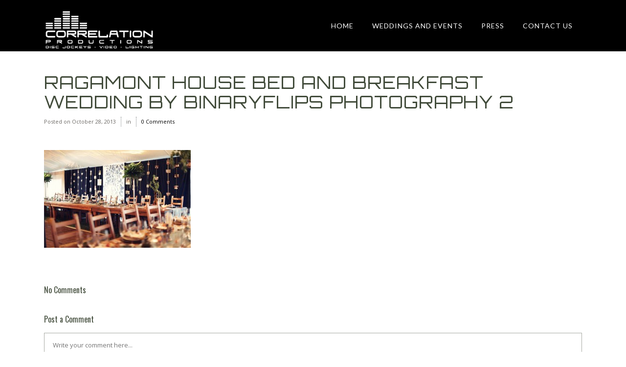

--- FILE ---
content_type: text/html; charset=UTF-8
request_url: https://corrpros.com/ragamont-house-bed-and-breakfast-wedding-by-binaryflips-photography/ragamont-house-bed-and-breakfast-wedding-by-binaryflips-photography-2/
body_size: 8432
content:
<!DOCTYPE html>
<html lang="en-US">
<head>
	<meta charset="UTF-8" />
			<meta name=viewport content="width=device-width,initial-scale=1,user-scalable=no">
	
    
	
			
				
	<link rel="profile" href="https://gmpg.org/xfn/11" />
	<link rel="pingback" href="https://corrpros.com/xmlrpc.php" />
	<link rel="shortcut icon" type="image/x-icon" href="https://corrpros.com/wp-content/uploads/2018/01/corr-pros.jpg">
	<link rel="apple-touch-icon" href="https://corrpros.com/wp-content/uploads/2018/01/corr-pros.jpg"/>
	<!--[if gte IE 9]>
	<style type="text/css">
		.gradient {
			filter: none;
		}
	</style>
	<![endif]-->

	<link href='//fonts.googleapis.com/css?family=Open+Sans:100,100italic,200,200italic,300,300italic,400,400italic,500,500italic,600,600italic,700,700italic,800,800italic,900,900italic%7COswald:100,100italic,200,200italic,300,300italic,400,400italic,500,500italic,600,600italic,700,700italic,800,800italic,900,900italic%7CLato:100,100italic,200,200italic,300,300italic,400,400italic,500,500italic,600,600italic,700,700italic,800,800italic,900,900italic%7CLato:100,100italic,200,200italic,300,300italic,400,400italic,500,500italic,600,600italic,700,700italic,800,800italic,900,900italic%7COrbitron:100,100italic,200,200italic,300,300italic,400,400italic,500,500italic,600,600italic,700,700italic,800,800italic,900,900italic%26subset%3Dlatin%2Clatin-ext' rel='stylesheet' type='text/css' />
<meta name='robots' content='index, follow, max-image-preview:large, max-snippet:-1, max-video-preview:-1' />
	<style>img:is([sizes="auto" i], [sizes^="auto," i]) { contain-intrinsic-size: 3000px 1500px }</style>
	
	<!-- This site is optimized with the Yoast SEO plugin v20.3 - https://yoast.com/wordpress/plugins/seo/ -->
	<title>Ragamont House Bed and Breakfast Wedding by BinaryFlips Photography 2 - Correlation Productions | CT Wedding DJ, CT Wedding Lighting, CT Wedding Video, NY Wedding Lighting, NY Weddng DJ, RI Wedding Lighting, RI Wedding DJ, CT Party DJ</title>
	<link rel="canonical" href="https://corrpros.com/ragamont-house-bed-and-breakfast-wedding-by-binaryflips-photography/ragamont-house-bed-and-breakfast-wedding-by-binaryflips-photography-2/" />
	<meta property="og:locale" content="en_US" />
	<meta property="og:type" content="article" />
	<meta property="og:title" content="Ragamont House Bed and Breakfast Wedding by BinaryFlips Photography 2 - Correlation Productions | CT Wedding DJ, CT Wedding Lighting, CT Wedding Video, NY Wedding Lighting, NY Weddng DJ, RI Wedding Lighting, RI Wedding DJ, CT Party DJ" />
	<meta property="og:url" content="https://corrpros.com/ragamont-house-bed-and-breakfast-wedding-by-binaryflips-photography/ragamont-house-bed-and-breakfast-wedding-by-binaryflips-photography-2/" />
	<meta property="og:site_name" content="Correlation Productions | CT Wedding DJ, CT Wedding Lighting, CT Wedding Video, NY Wedding Lighting, NY Weddng DJ, RI Wedding Lighting, RI Wedding DJ, CT Party DJ" />
	<meta property="og:image" content="https://corrpros.com/ragamont-house-bed-and-breakfast-wedding-by-binaryflips-photography/ragamont-house-bed-and-breakfast-wedding-by-binaryflips-photography-2" />
	<meta property="og:image:width" content="600" />
	<meta property="og:image:height" content="400" />
	<meta property="og:image:type" content="image/jpeg" />
	<script type="application/ld+json" class="yoast-schema-graph">{"@context":"https://schema.org","@graph":[{"@type":"WebPage","@id":"https://corrpros.com/ragamont-house-bed-and-breakfast-wedding-by-binaryflips-photography/ragamont-house-bed-and-breakfast-wedding-by-binaryflips-photography-2/","url":"https://corrpros.com/ragamont-house-bed-and-breakfast-wedding-by-binaryflips-photography/ragamont-house-bed-and-breakfast-wedding-by-binaryflips-photography-2/","name":"Ragamont House Bed and Breakfast Wedding by BinaryFlips Photography 2 - Correlation Productions | CT Wedding DJ, CT Wedding Lighting, CT Wedding Video, NY Wedding Lighting, NY Weddng DJ, RI Wedding Lighting, RI Wedding DJ, CT Party DJ","isPartOf":{"@id":"https://corrpros.com/#website"},"primaryImageOfPage":{"@id":"https://corrpros.com/ragamont-house-bed-and-breakfast-wedding-by-binaryflips-photography/ragamont-house-bed-and-breakfast-wedding-by-binaryflips-photography-2/#primaryimage"},"image":{"@id":"https://corrpros.com/ragamont-house-bed-and-breakfast-wedding-by-binaryflips-photography/ragamont-house-bed-and-breakfast-wedding-by-binaryflips-photography-2/#primaryimage"},"thumbnailUrl":"https://corrpros.com/wp-content/uploads/2013/10/Ragamont-House-Bed-and-Breakfast-Wedding-by-BinaryFlips-Photography-2.jpg","datePublished":"2013-10-28T13:25:51+00:00","dateModified":"2013-10-28T13:25:51+00:00","breadcrumb":{"@id":"https://corrpros.com/ragamont-house-bed-and-breakfast-wedding-by-binaryflips-photography/ragamont-house-bed-and-breakfast-wedding-by-binaryflips-photography-2/#breadcrumb"},"inLanguage":"en-US","potentialAction":[{"@type":"ReadAction","target":["https://corrpros.com/ragamont-house-bed-and-breakfast-wedding-by-binaryflips-photography/ragamont-house-bed-and-breakfast-wedding-by-binaryflips-photography-2/"]}]},{"@type":"ImageObject","inLanguage":"en-US","@id":"https://corrpros.com/ragamont-house-bed-and-breakfast-wedding-by-binaryflips-photography/ragamont-house-bed-and-breakfast-wedding-by-binaryflips-photography-2/#primaryimage","url":"https://corrpros.com/wp-content/uploads/2013/10/Ragamont-House-Bed-and-Breakfast-Wedding-by-BinaryFlips-Photography-2.jpg","contentUrl":"https://corrpros.com/wp-content/uploads/2013/10/Ragamont-House-Bed-and-Breakfast-Wedding-by-BinaryFlips-Photography-2.jpg","width":600,"height":400},{"@type":"BreadcrumbList","@id":"https://corrpros.com/ragamont-house-bed-and-breakfast-wedding-by-binaryflips-photography/ragamont-house-bed-and-breakfast-wedding-by-binaryflips-photography-2/#breadcrumb","itemListElement":[{"@type":"ListItem","position":1,"name":"Home","item":"https://corrpros.com/"},{"@type":"ListItem","position":2,"name":"Ragamont House Bed and Breakfast Wedding by BinaryFlips Photography","item":"https://corrpros.com/ragamont-house-bed-and-breakfast-wedding-by-binaryflips-photography/"},{"@type":"ListItem","position":3,"name":"Ragamont House Bed and Breakfast Wedding by BinaryFlips Photography 2"}]},{"@type":"WebSite","@id":"https://corrpros.com/#website","url":"https://corrpros.com/","name":"Correlation Productions | CT Wedding DJ, CT Wedding Lighting, CT Wedding Video, NY Wedding Lighting, NY Weddng DJ, RI Wedding Lighting, RI Wedding DJ, CT Party DJ","description":"","potentialAction":[{"@type":"SearchAction","target":{"@type":"EntryPoint","urlTemplate":"https://corrpros.com/?s={search_term_string}"},"query-input":"required name=search_term_string"}],"inLanguage":"en-US"}]}</script>
	<!-- / Yoast SEO plugin. -->


<link rel='dns-prefetch' href='//maps.googleapis.com' />
<link rel="alternate" type="application/rss+xml" title="Correlation Productions | CT Wedding DJ, CT Wedding Lighting, CT Wedding Video, NY Wedding Lighting, NY Weddng DJ, RI Wedding Lighting, RI Wedding DJ, CT Party DJ &raquo; Feed" href="https://corrpros.com/feed/" />
<link rel="alternate" type="application/rss+xml" title="Correlation Productions | CT Wedding DJ, CT Wedding Lighting, CT Wedding Video, NY Wedding Lighting, NY Weddng DJ, RI Wedding Lighting, RI Wedding DJ, CT Party DJ &raquo; Comments Feed" href="https://corrpros.com/comments/feed/" />
<link rel="alternate" type="application/rss+xml" title="Correlation Productions | CT Wedding DJ, CT Wedding Lighting, CT Wedding Video, NY Wedding Lighting, NY Weddng DJ, RI Wedding Lighting, RI Wedding DJ, CT Party DJ &raquo; Ragamont House Bed and Breakfast Wedding by BinaryFlips Photography 2 Comments Feed" href="https://corrpros.com/ragamont-house-bed-and-breakfast-wedding-by-binaryflips-photography/ragamont-house-bed-and-breakfast-wedding-by-binaryflips-photography-2/feed/" />
<script type="text/javascript">
/* <![CDATA[ */
window._wpemojiSettings = {"baseUrl":"https:\/\/s.w.org\/images\/core\/emoji\/16.0.1\/72x72\/","ext":".png","svgUrl":"https:\/\/s.w.org\/images\/core\/emoji\/16.0.1\/svg\/","svgExt":".svg","source":{"concatemoji":"https:\/\/corrpros.com\/wp-includes\/js\/wp-emoji-release.min.js?ver=c4221c848c3558b53d53bf9f649ff2e3"}};
/*! This file is auto-generated */
!function(s,n){var o,i,e;function c(e){try{var t={supportTests:e,timestamp:(new Date).valueOf()};sessionStorage.setItem(o,JSON.stringify(t))}catch(e){}}function p(e,t,n){e.clearRect(0,0,e.canvas.width,e.canvas.height),e.fillText(t,0,0);var t=new Uint32Array(e.getImageData(0,0,e.canvas.width,e.canvas.height).data),a=(e.clearRect(0,0,e.canvas.width,e.canvas.height),e.fillText(n,0,0),new Uint32Array(e.getImageData(0,0,e.canvas.width,e.canvas.height).data));return t.every(function(e,t){return e===a[t]})}function u(e,t){e.clearRect(0,0,e.canvas.width,e.canvas.height),e.fillText(t,0,0);for(var n=e.getImageData(16,16,1,1),a=0;a<n.data.length;a++)if(0!==n.data[a])return!1;return!0}function f(e,t,n,a){switch(t){case"flag":return n(e,"\ud83c\udff3\ufe0f\u200d\u26a7\ufe0f","\ud83c\udff3\ufe0f\u200b\u26a7\ufe0f")?!1:!n(e,"\ud83c\udde8\ud83c\uddf6","\ud83c\udde8\u200b\ud83c\uddf6")&&!n(e,"\ud83c\udff4\udb40\udc67\udb40\udc62\udb40\udc65\udb40\udc6e\udb40\udc67\udb40\udc7f","\ud83c\udff4\u200b\udb40\udc67\u200b\udb40\udc62\u200b\udb40\udc65\u200b\udb40\udc6e\u200b\udb40\udc67\u200b\udb40\udc7f");case"emoji":return!a(e,"\ud83e\udedf")}return!1}function g(e,t,n,a){var r="undefined"!=typeof WorkerGlobalScope&&self instanceof WorkerGlobalScope?new OffscreenCanvas(300,150):s.createElement("canvas"),o=r.getContext("2d",{willReadFrequently:!0}),i=(o.textBaseline="top",o.font="600 32px Arial",{});return e.forEach(function(e){i[e]=t(o,e,n,a)}),i}function t(e){var t=s.createElement("script");t.src=e,t.defer=!0,s.head.appendChild(t)}"undefined"!=typeof Promise&&(o="wpEmojiSettingsSupports",i=["flag","emoji"],n.supports={everything:!0,everythingExceptFlag:!0},e=new Promise(function(e){s.addEventListener("DOMContentLoaded",e,{once:!0})}),new Promise(function(t){var n=function(){try{var e=JSON.parse(sessionStorage.getItem(o));if("object"==typeof e&&"number"==typeof e.timestamp&&(new Date).valueOf()<e.timestamp+604800&&"object"==typeof e.supportTests)return e.supportTests}catch(e){}return null}();if(!n){if("undefined"!=typeof Worker&&"undefined"!=typeof OffscreenCanvas&&"undefined"!=typeof URL&&URL.createObjectURL&&"undefined"!=typeof Blob)try{var e="postMessage("+g.toString()+"("+[JSON.stringify(i),f.toString(),p.toString(),u.toString()].join(",")+"));",a=new Blob([e],{type:"text/javascript"}),r=new Worker(URL.createObjectURL(a),{name:"wpTestEmojiSupports"});return void(r.onmessage=function(e){c(n=e.data),r.terminate(),t(n)})}catch(e){}c(n=g(i,f,p,u))}t(n)}).then(function(e){for(var t in e)n.supports[t]=e[t],n.supports.everything=n.supports.everything&&n.supports[t],"flag"!==t&&(n.supports.everythingExceptFlag=n.supports.everythingExceptFlag&&n.supports[t]);n.supports.everythingExceptFlag=n.supports.everythingExceptFlag&&!n.supports.flag,n.DOMReady=!1,n.readyCallback=function(){n.DOMReady=!0}}).then(function(){return e}).then(function(){var e;n.supports.everything||(n.readyCallback(),(e=n.source||{}).concatemoji?t(e.concatemoji):e.wpemoji&&e.twemoji&&(t(e.twemoji),t(e.wpemoji)))}))}((window,document),window._wpemojiSettings);
/* ]]> */
</script>
<link rel='stylesheet' id='sbi_styles-css' href='https://corrpros.com/wp-content/plugins/instagram-feed/css/sbi-styles.min.css?ver=6.0.6' type='text/css' media='all' />
<link rel='stylesheet' id='layerslider-css' href='https://corrpros.com/wp-content/plugins/LayerSlider/assets/static/layerslider/css/layerslider.css?ver=7.14.0' type='text/css' media='all' />
<style id='wp-emoji-styles-inline-css' type='text/css'>

	img.wp-smiley, img.emoji {
		display: inline !important;
		border: none !important;
		box-shadow: none !important;
		height: 1em !important;
		width: 1em !important;
		margin: 0 0.07em !important;
		vertical-align: -0.1em !important;
		background: none !important;
		padding: 0 !important;
	}
</style>
<link rel='stylesheet' id='wp-block-library-css' href='https://corrpros.com/wp-includes/css/dist/block-library/style.min.css?ver=c4221c848c3558b53d53bf9f649ff2e3' type='text/css' media='all' />
<style id='classic-theme-styles-inline-css' type='text/css'>
/*! This file is auto-generated */
.wp-block-button__link{color:#fff;background-color:#32373c;border-radius:9999px;box-shadow:none;text-decoration:none;padding:calc(.667em + 2px) calc(1.333em + 2px);font-size:1.125em}.wp-block-file__button{background:#32373c;color:#fff;text-decoration:none}
</style>
<style id='global-styles-inline-css' type='text/css'>
:root{--wp--preset--aspect-ratio--square: 1;--wp--preset--aspect-ratio--4-3: 4/3;--wp--preset--aspect-ratio--3-4: 3/4;--wp--preset--aspect-ratio--3-2: 3/2;--wp--preset--aspect-ratio--2-3: 2/3;--wp--preset--aspect-ratio--16-9: 16/9;--wp--preset--aspect-ratio--9-16: 9/16;--wp--preset--color--black: #000000;--wp--preset--color--cyan-bluish-gray: #abb8c3;--wp--preset--color--white: #ffffff;--wp--preset--color--pale-pink: #f78da7;--wp--preset--color--vivid-red: #cf2e2e;--wp--preset--color--luminous-vivid-orange: #ff6900;--wp--preset--color--luminous-vivid-amber: #fcb900;--wp--preset--color--light-green-cyan: #7bdcb5;--wp--preset--color--vivid-green-cyan: #00d084;--wp--preset--color--pale-cyan-blue: #8ed1fc;--wp--preset--color--vivid-cyan-blue: #0693e3;--wp--preset--color--vivid-purple: #9b51e0;--wp--preset--gradient--vivid-cyan-blue-to-vivid-purple: linear-gradient(135deg,rgba(6,147,227,1) 0%,rgb(155,81,224) 100%);--wp--preset--gradient--light-green-cyan-to-vivid-green-cyan: linear-gradient(135deg,rgb(122,220,180) 0%,rgb(0,208,130) 100%);--wp--preset--gradient--luminous-vivid-amber-to-luminous-vivid-orange: linear-gradient(135deg,rgba(252,185,0,1) 0%,rgba(255,105,0,1) 100%);--wp--preset--gradient--luminous-vivid-orange-to-vivid-red: linear-gradient(135deg,rgba(255,105,0,1) 0%,rgb(207,46,46) 100%);--wp--preset--gradient--very-light-gray-to-cyan-bluish-gray: linear-gradient(135deg,rgb(238,238,238) 0%,rgb(169,184,195) 100%);--wp--preset--gradient--cool-to-warm-spectrum: linear-gradient(135deg,rgb(74,234,220) 0%,rgb(151,120,209) 20%,rgb(207,42,186) 40%,rgb(238,44,130) 60%,rgb(251,105,98) 80%,rgb(254,248,76) 100%);--wp--preset--gradient--blush-light-purple: linear-gradient(135deg,rgb(255,206,236) 0%,rgb(152,150,240) 100%);--wp--preset--gradient--blush-bordeaux: linear-gradient(135deg,rgb(254,205,165) 0%,rgb(254,45,45) 50%,rgb(107,0,62) 100%);--wp--preset--gradient--luminous-dusk: linear-gradient(135deg,rgb(255,203,112) 0%,rgb(199,81,192) 50%,rgb(65,88,208) 100%);--wp--preset--gradient--pale-ocean: linear-gradient(135deg,rgb(255,245,203) 0%,rgb(182,227,212) 50%,rgb(51,167,181) 100%);--wp--preset--gradient--electric-grass: linear-gradient(135deg,rgb(202,248,128) 0%,rgb(113,206,126) 100%);--wp--preset--gradient--midnight: linear-gradient(135deg,rgb(2,3,129) 0%,rgb(40,116,252) 100%);--wp--preset--font-size--small: 13px;--wp--preset--font-size--medium: 20px;--wp--preset--font-size--large: 36px;--wp--preset--font-size--x-large: 42px;--wp--preset--spacing--20: 0.44rem;--wp--preset--spacing--30: 0.67rem;--wp--preset--spacing--40: 1rem;--wp--preset--spacing--50: 1.5rem;--wp--preset--spacing--60: 2.25rem;--wp--preset--spacing--70: 3.38rem;--wp--preset--spacing--80: 5.06rem;--wp--preset--shadow--natural: 6px 6px 9px rgba(0, 0, 0, 0.2);--wp--preset--shadow--deep: 12px 12px 50px rgba(0, 0, 0, 0.4);--wp--preset--shadow--sharp: 6px 6px 0px rgba(0, 0, 0, 0.2);--wp--preset--shadow--outlined: 6px 6px 0px -3px rgba(255, 255, 255, 1), 6px 6px rgba(0, 0, 0, 1);--wp--preset--shadow--crisp: 6px 6px 0px rgba(0, 0, 0, 1);}:where(.is-layout-flex){gap: 0.5em;}:where(.is-layout-grid){gap: 0.5em;}body .is-layout-flex{display: flex;}.is-layout-flex{flex-wrap: wrap;align-items: center;}.is-layout-flex > :is(*, div){margin: 0;}body .is-layout-grid{display: grid;}.is-layout-grid > :is(*, div){margin: 0;}:where(.wp-block-columns.is-layout-flex){gap: 2em;}:where(.wp-block-columns.is-layout-grid){gap: 2em;}:where(.wp-block-post-template.is-layout-flex){gap: 1.25em;}:where(.wp-block-post-template.is-layout-grid){gap: 1.25em;}.has-black-color{color: var(--wp--preset--color--black) !important;}.has-cyan-bluish-gray-color{color: var(--wp--preset--color--cyan-bluish-gray) !important;}.has-white-color{color: var(--wp--preset--color--white) !important;}.has-pale-pink-color{color: var(--wp--preset--color--pale-pink) !important;}.has-vivid-red-color{color: var(--wp--preset--color--vivid-red) !important;}.has-luminous-vivid-orange-color{color: var(--wp--preset--color--luminous-vivid-orange) !important;}.has-luminous-vivid-amber-color{color: var(--wp--preset--color--luminous-vivid-amber) !important;}.has-light-green-cyan-color{color: var(--wp--preset--color--light-green-cyan) !important;}.has-vivid-green-cyan-color{color: var(--wp--preset--color--vivid-green-cyan) !important;}.has-pale-cyan-blue-color{color: var(--wp--preset--color--pale-cyan-blue) !important;}.has-vivid-cyan-blue-color{color: var(--wp--preset--color--vivid-cyan-blue) !important;}.has-vivid-purple-color{color: var(--wp--preset--color--vivid-purple) !important;}.has-black-background-color{background-color: var(--wp--preset--color--black) !important;}.has-cyan-bluish-gray-background-color{background-color: var(--wp--preset--color--cyan-bluish-gray) !important;}.has-white-background-color{background-color: var(--wp--preset--color--white) !important;}.has-pale-pink-background-color{background-color: var(--wp--preset--color--pale-pink) !important;}.has-vivid-red-background-color{background-color: var(--wp--preset--color--vivid-red) !important;}.has-luminous-vivid-orange-background-color{background-color: var(--wp--preset--color--luminous-vivid-orange) !important;}.has-luminous-vivid-amber-background-color{background-color: var(--wp--preset--color--luminous-vivid-amber) !important;}.has-light-green-cyan-background-color{background-color: var(--wp--preset--color--light-green-cyan) !important;}.has-vivid-green-cyan-background-color{background-color: var(--wp--preset--color--vivid-green-cyan) !important;}.has-pale-cyan-blue-background-color{background-color: var(--wp--preset--color--pale-cyan-blue) !important;}.has-vivid-cyan-blue-background-color{background-color: var(--wp--preset--color--vivid-cyan-blue) !important;}.has-vivid-purple-background-color{background-color: var(--wp--preset--color--vivid-purple) !important;}.has-black-border-color{border-color: var(--wp--preset--color--black) !important;}.has-cyan-bluish-gray-border-color{border-color: var(--wp--preset--color--cyan-bluish-gray) !important;}.has-white-border-color{border-color: var(--wp--preset--color--white) !important;}.has-pale-pink-border-color{border-color: var(--wp--preset--color--pale-pink) !important;}.has-vivid-red-border-color{border-color: var(--wp--preset--color--vivid-red) !important;}.has-luminous-vivid-orange-border-color{border-color: var(--wp--preset--color--luminous-vivid-orange) !important;}.has-luminous-vivid-amber-border-color{border-color: var(--wp--preset--color--luminous-vivid-amber) !important;}.has-light-green-cyan-border-color{border-color: var(--wp--preset--color--light-green-cyan) !important;}.has-vivid-green-cyan-border-color{border-color: var(--wp--preset--color--vivid-green-cyan) !important;}.has-pale-cyan-blue-border-color{border-color: var(--wp--preset--color--pale-cyan-blue) !important;}.has-vivid-cyan-blue-border-color{border-color: var(--wp--preset--color--vivid-cyan-blue) !important;}.has-vivid-purple-border-color{border-color: var(--wp--preset--color--vivid-purple) !important;}.has-vivid-cyan-blue-to-vivid-purple-gradient-background{background: var(--wp--preset--gradient--vivid-cyan-blue-to-vivid-purple) !important;}.has-light-green-cyan-to-vivid-green-cyan-gradient-background{background: var(--wp--preset--gradient--light-green-cyan-to-vivid-green-cyan) !important;}.has-luminous-vivid-amber-to-luminous-vivid-orange-gradient-background{background: var(--wp--preset--gradient--luminous-vivid-amber-to-luminous-vivid-orange) !important;}.has-luminous-vivid-orange-to-vivid-red-gradient-background{background: var(--wp--preset--gradient--luminous-vivid-orange-to-vivid-red) !important;}.has-very-light-gray-to-cyan-bluish-gray-gradient-background{background: var(--wp--preset--gradient--very-light-gray-to-cyan-bluish-gray) !important;}.has-cool-to-warm-spectrum-gradient-background{background: var(--wp--preset--gradient--cool-to-warm-spectrum) !important;}.has-blush-light-purple-gradient-background{background: var(--wp--preset--gradient--blush-light-purple) !important;}.has-blush-bordeaux-gradient-background{background: var(--wp--preset--gradient--blush-bordeaux) !important;}.has-luminous-dusk-gradient-background{background: var(--wp--preset--gradient--luminous-dusk) !important;}.has-pale-ocean-gradient-background{background: var(--wp--preset--gradient--pale-ocean) !important;}.has-electric-grass-gradient-background{background: var(--wp--preset--gradient--electric-grass) !important;}.has-midnight-gradient-background{background: var(--wp--preset--gradient--midnight) !important;}.has-small-font-size{font-size: var(--wp--preset--font-size--small) !important;}.has-medium-font-size{font-size: var(--wp--preset--font-size--medium) !important;}.has-large-font-size{font-size: var(--wp--preset--font-size--large) !important;}.has-x-large-font-size{font-size: var(--wp--preset--font-size--x-large) !important;}
:where(.wp-block-post-template.is-layout-flex){gap: 1.25em;}:where(.wp-block-post-template.is-layout-grid){gap: 1.25em;}
:where(.wp-block-columns.is-layout-flex){gap: 2em;}:where(.wp-block-columns.is-layout-grid){gap: 2em;}
:root :where(.wp-block-pullquote){font-size: 1.5em;line-height: 1.6;}
</style>
<link rel='stylesheet' id='contact-form-7-css' href='https://corrpros.com/wp-content/plugins/contact-form-7/includes/css/styles.css?ver=5.7.7' type='text/css' media='all' />
<link rel='stylesheet' id='YoutubeShortcodeMargenn-css' href='https://corrpros.com/wp-content/plugins/youtube-shortcode/youtube-shortcode.css?ver=c4221c848c3558b53d53bf9f649ff2e3' type='text/css' media='all' />
<link rel='stylesheet' id='edgt_default_style-css' href='https://corrpros.com/wp-content/themes/vigor/style.css?ver=c4221c848c3558b53d53bf9f649ff2e3' type='text/css' media='all' />
<link rel='stylesheet' id='edgt_stylesheet-css' href='https://corrpros.com/wp-content/themes/vigor/css/stylesheet.min.css?ver=c4221c848c3558b53d53bf9f649ff2e3' type='text/css' media='all' />
<link rel='stylesheet' id='edgt_blog-css' href='https://corrpros.com/wp-content/themes/vigor/css/blog.min.css?ver=c4221c848c3558b53d53bf9f649ff2e3' type='text/css' media='all' />
<link rel='stylesheet' id='edgt_style_dynamic-css' href='https://corrpros.com/wp-content/themes/vigor/css/style_dynamic.css?ver=1659042995' type='text/css' media='all' />
<link rel='stylesheet' id='edgt_font_awesome-css' href='https://corrpros.com/wp-content/themes/vigor/css/font-awesome/css/font-awesome.min.css?ver=c4221c848c3558b53d53bf9f649ff2e3' type='text/css' media='all' />
<link rel='stylesheet' id='edgt_font_elegant-css' href='https://corrpros.com/wp-content/themes/vigor/css/elegant-icons/style.min.css?ver=c4221c848c3558b53d53bf9f649ff2e3' type='text/css' media='all' />
<link rel='stylesheet' id='edgt_ion_icons-css' href='https://corrpros.com/wp-content/themes/vigor/css/ion-icons/css/ionicons.min.css?ver=c4221c848c3558b53d53bf9f649ff2e3' type='text/css' media='all' />
<link rel='stylesheet' id='edgt_linea_icons-css' href='https://corrpros.com/wp-content/themes/vigor/css/linea-icons/style.css?ver=c4221c848c3558b53d53bf9f649ff2e3' type='text/css' media='all' />
<link rel='stylesheet' id='edgt_responsive-css' href='https://corrpros.com/wp-content/themes/vigor/css/responsive.min.css?ver=c4221c848c3558b53d53bf9f649ff2e3' type='text/css' media='all' />
<link rel='stylesheet' id='edgt_style_dynamic_responsive-css' href='https://corrpros.com/wp-content/themes/vigor/css/style_dynamic_responsive.css?ver=1659042995' type='text/css' media='all' />
<link rel='stylesheet' id='js_composer_front-css' href='https://corrpros.com/wp-content/plugins/js_composer/assets/css/js_composer.min.css?ver=6.4.1' type='text/css' media='all' />
<link rel='stylesheet' id='edgt_custom_css-css' href='https://corrpros.com/wp-content/themes/vigor/css/custom_css.css?ver=1659042995' type='text/css' media='all' />
<link rel='stylesheet' id='edgt_mac_stylesheet-css' href='https://corrpros.com/wp-content/themes/vigor/css/mac_stylesheet.css?ver=c4221c848c3558b53d53bf9f649ff2e3' type='text/css' media='all' />
<link rel='stylesheet' id='edgt_webkit-css' href='https://corrpros.com/wp-content/themes/vigor/css/webkit_stylesheet.css?ver=c4221c848c3558b53d53bf9f649ff2e3' type='text/css' media='all' />
<script type="text/javascript" src="https://corrpros.com/wp-includes/js/jquery/jquery.min.js?ver=3.7.1" id="jquery-core-js"></script>
<script type="text/javascript" src="https://corrpros.com/wp-includes/js/jquery/jquery-migrate.min.js?ver=3.4.1" id="jquery-migrate-js"></script>
<script type="text/javascript" id="layerslider-utils-js-extra">
/* <![CDATA[ */
var LS_Meta = {"v":"7.14.0","fixGSAP":"1"};
/* ]]> */
</script>
<script type="text/javascript" src="https://corrpros.com/wp-content/plugins/LayerSlider/assets/static/layerslider/js/layerslider.utils.js?ver=7.14.0" id="layerslider-utils-js"></script>
<script type="text/javascript" src="https://corrpros.com/wp-content/plugins/LayerSlider/assets/static/layerslider/js/layerslider.kreaturamedia.jquery.js?ver=7.14.0" id="layerslider-js"></script>
<script type="text/javascript" src="https://corrpros.com/wp-content/plugins/LayerSlider/assets/static/layerslider/js/layerslider.transitions.js?ver=7.14.0" id="layerslider-transitions-js"></script>
<meta name="generator" content="Powered by LayerSlider 7.14.0 - Build Heros, Sliders, and Popups. Create Animations and Beautiful, Rich Web Content as Easy as Never Before on WordPress." />
<!-- LayerSlider updates and docs at: https://layerslider.com -->
<link rel="https://api.w.org/" href="https://corrpros.com/wp-json/" /><link rel="alternate" title="JSON" type="application/json" href="https://corrpros.com/wp-json/wp/v2/media/591" /><link rel="EditURI" type="application/rsd+xml" title="RSD" href="https://corrpros.com/xmlrpc.php?rsd" />

<link rel='shortlink' href='https://corrpros.com/?p=591' />
<link rel="alternate" title="oEmbed (JSON)" type="application/json+oembed" href="https://corrpros.com/wp-json/oembed/1.0/embed?url=https%3A%2F%2Fcorrpros.com%2Fragamont-house-bed-and-breakfast-wedding-by-binaryflips-photography%2Fragamont-house-bed-and-breakfast-wedding-by-binaryflips-photography-2%2F" />
<link rel="alternate" title="oEmbed (XML)" type="text/xml+oembed" href="https://corrpros.com/wp-json/oembed/1.0/embed?url=https%3A%2F%2Fcorrpros.com%2Fragamont-house-bed-and-breakfast-wedding-by-binaryflips-photography%2Fragamont-house-bed-and-breakfast-wedding-by-binaryflips-photography-2%2F&#038;format=xml" />
<!--[if IE 9]><link rel="stylesheet" type="text/css" href="https://corrpros.com/wp-content/themes/vigor/css/ie9_stylesheet.css" media="screen"><![endif]--><meta name="generator" content="Powered by WPBakery Page Builder - drag and drop page builder for WordPress."/>
<noscript><style> .wpb_animate_when_almost_visible { opacity: 1; }</style></noscript>
</head>

<body data-rsssl=1 class="attachment wp-singular attachment-template-default single single-attachment postid-591 attachmentid-591 attachment-jpeg wp-theme-vigor edgt-core-1.2  vigor-ver-2.1  vertical_menu_with_scroll smooth_scroll wpb-js-composer js-comp-ver-6.4.1 vc_responsive">

<div class="wrapper">
<div class="wrapper_inner">

			<header class="page_header scrolled_not_transparent  regular">
			<div class="header_inner clearfix">
							<div class="header_top_bottom_holder">
								<div class="header_bottom  header_in_grid clearfix "  >
										<div class="container">
						<div class="container_inner clearfix" >
																											<div class="header_inner_left">
																									<div class="mobile_menu_button">
										<span>
											<i class="edgt_icon_font_awesome fa fa-bars " ></i>										</span>
									</div>
																									<div class="logo_wrapper" >
																				<div class="edgt_logo"><a  href="https://corrpros.com/"><img class="normal" src="https://corrpros.com/wp-content/uploads/2018/01/logo_1356032399-1.png" alt="Logo"/><img class="light" src="https://corrpros.com/wp-content/uploads/2018/01/logo_1356032399-1.png" alt="Logo"/><img class="dark" src="https://corrpros.com/wp-content/uploads/2018/01/logo_1356032399-1.png" alt="Logo"/><img class="sticky" src="https://corrpros.com/wp-content/uploads/2018/01/logo_1356032399-1.png" alt="Logo"/><img class="mobile" src="https://corrpros.com/wp-content/uploads/2018/01/logo_1356032399-2-300x141-1.png" alt="Logo"/></a></div>
																			</div>
																															</div>
																																							<div class="header_inner_right">
										<div class="side_menu_button_wrapper right">
																																	<div class="side_menu_button">
	
													
																																			</div>
										</div>
									</div>
																								<nav class="main_menu drop_down   right">
									<ul id="menu-main-navigation" class=""><li id="nav-menu-item-1898" class="menu-item menu-item-type-post_type menu-item-object-page menu-item-home  narrow"><a href="https://corrpros.com/" class=""><span class="item_inner"><span class="menu_icon_wrapper"><i class="menu_icon blank fa"></i></span><span class="item_text">Home</span></span><span class="plus"></span></a></li>
<li id="nav-menu-item-1896" class="menu-item menu-item-type-post_type menu-item-object-page  narrow"><a href="https://corrpros.com/weddings/" class=""><span class="item_inner"><span class="menu_icon_wrapper"><i class="menu_icon blank fa"></i></span><span class="item_text">Weddings and Events</span></span><span class="plus"></span></a></li>
<li id="nav-menu-item-1923" class="menu-item menu-item-type-post_type menu-item-object-page  narrow"><a href="https://corrpros.com/press/" class=""><span class="item_inner"><span class="menu_icon_wrapper"><i class="menu_icon blank fa"></i></span><span class="item_text">Press</span></span><span class="plus"></span></a></li>
<li id="nav-menu-item-1901" class="menu-item menu-item-type-post_type menu-item-object-page  narrow"><a href="https://corrpros.com/contact-us/" class=""><span class="item_inner"><span class="menu_icon_wrapper"><i class="menu_icon blank fa"></i></span><span class="item_text">Contact Us</span></span><span class="plus"></span></a></li>
</ul>								</nav>
																																							<nav class="mobile_menu">
									<ul id="menu-main-navigation-1" class=""><li id="mobile-menu-item-1898" class="menu-item menu-item-type-post_type menu-item-object-page menu-item-home "><a href="https://corrpros.com/" class=""><span>Home</span></a><span class="mobile_arrow"><i class="fa fa-angle-right"></i><i class="fa fa-angle-down"></i></span></li>
<li id="mobile-menu-item-1896" class="menu-item menu-item-type-post_type menu-item-object-page "><a href="https://corrpros.com/weddings/" class=""><span>Weddings and Events</span></a><span class="mobile_arrow"><i class="fa fa-angle-right"></i><i class="fa fa-angle-down"></i></span></li>
<li id="mobile-menu-item-1923" class="menu-item menu-item-type-post_type menu-item-object-page "><a href="https://corrpros.com/press/" class=""><span>Press</span></a><span class="mobile_arrow"><i class="fa fa-angle-right"></i><i class="fa fa-angle-down"></i></span></li>
<li id="mobile-menu-item-1901" class="menu-item menu-item-type-post_type menu-item-object-page "><a href="https://corrpros.com/contact-us/" class=""><span>Contact Us</span></a><span class="mobile_arrow"><i class="fa fa-angle-right"></i><i class="fa fa-angle-down"></i></span></li>
</ul>								</nav>
																							</div>
						</div>
											</div>
				</div>
			</div>
                		</header>
		








<div class="content content_top_margin_none">
			<div class="content_inner  ">
				
				
		<div class="container">
					<div class="container_inner default_template_holder" >

							<div class="blog_holder blog_single blog_standard_type">
						<article id="post-591" class="post-591 attachment type-attachment status-inherit hentry">
			<div class="post_content_holder">
                				<div class="post_text">
					<div class="post_text_inner">
                            <h2>
                                Ragamont House Bed and Breakfast Wedding by BinaryFlips Photography 2                            </h2>
								
								<div class="post_info">								
									<div class="date">
	
	<span class="date_text">Posted on</span>
	October 28, 2013
	</div><div class="post_category">in </div><div class="post_comments_holder"><a class="post_comments" href="https://corrpros.com/ragamont-house-bed-and-breakfast-wedding-by-binaryflips-photography/ragamont-house-bed-and-breakfast-wedding-by-binaryflips-photography-2/#respond" target="_self">0 Comments</a></div>								</div>
														<p class="attachment"><a href='https://corrpros.com/wp-content/uploads/2013/10/Ragamont-House-Bed-and-Breakfast-Wedding-by-BinaryFlips-Photography-2.jpg'><img fetchpriority="high" decoding="async" width="300" height="200" src="https://corrpros.com/wp-content/uploads/2013/10/Ragamont-House-Bed-and-Breakfast-Wedding-by-BinaryFlips-Photography-2-300x200.jpg" class="attachment-medium size-medium" alt="" srcset="https://corrpros.com/wp-content/uploads/2013/10/Ragamont-House-Bed-and-Breakfast-Wedding-by-BinaryFlips-Photography-2-300x200.jpg 300w, https://corrpros.com/wp-content/uploads/2013/10/Ragamont-House-Bed-and-Breakfast-Wedding-by-BinaryFlips-Photography-2.jpg 600w" sizes="(max-width: 300px) 100vw, 300px" /></a></p>
									
                    </div>
				</div>
			</div>
		</article>

				
<div class="comment_holder clearfix" id="comments">
<div class="comment_number"><div class="comment_number_inner"><h5>No Comments</h5></div></div>
<div class="comments">
</div></div>
 <div class="comment_form">
		<div id="respond" class="comment-respond">
		<h3 id="reply-title" class="comment-reply-title"><h5>Post a Comment</h5> <small><a rel="nofollow" id="cancel-comment-reply-link" href="/ragamont-house-bed-and-breakfast-wedding-by-binaryflips-photography/ragamont-house-bed-and-breakfast-wedding-by-binaryflips-photography-2/#respond" style="display:none;">Cancel Reply</a></small></h3><form action="https://corrpros.com/wp-comments-post.php" method="post" id="commentform" class="comment-form"><textarea autocomplete="new-password"  id="f06f036b73"  name="f06f036b73"  placeholder="Write your comment here..."  cols="45" rows="8" aria-required="true"></textarea><textarea id="comment" aria-label="hp-comment" aria-hidden="true" name="comment" autocomplete="new-password" style="padding:0 !important;clip:rect(1px, 1px, 1px, 1px) !important;position:absolute !important;white-space:nowrap !important;height:1px !important;width:1px !important;overflow:hidden !important;" tabindex="-1"></textarea><script data-noptimize>document.getElementById("comment").setAttribute( "id", "abb5197ec7527b39928dd0db2176f552" );document.getElementById("f06f036b73").setAttribute( "id", "comment" );</script><div class="three_columns clearfix"><div class="column1"><div class="column_inner"><input id="author" name="author" placeholder="Your full name" type="text" value="" aria-required='true' /></div></div>
<div class="column2"><div class="column_inner"><input id="email" name="email" placeholder="E-mail address" type="text" value="" aria-required='true' /></div></div>
<div class="column3"><div class="column_inner"><input id="url" name="url" type="text" placeholder="Website" value="" /></div></div></div>
<p class="form-submit"><input name="submit" type="submit" id="submit_comment" class="submit" value="Submit" /> <input type='hidden' name='comment_post_ID' value='591' id='comment_post_ID' />
<input type='hidden' name='comment_parent' id='comment_parent' value='0' />
</p></form>	</div><!-- #respond -->
	</div>
								
							



						</div>
		</div>
			</div>
	




    </div> <!-- close div.content_inner -->
</div>  <!-- close div.content -->



<footer class="footer_border_columns">
	<div class="footer_inner clearfix">
					<div class="footer_top_holder">
				<div class="footer_top">
										<div class="container">
						<div class="container_inner">
																							<div class="three_columns clearfix">
										<div class="edgt_column column1">
											<div class="column_inner">
												<div id="text-4" class="widget widget_text">			<div class="textwidget"><p>2134 Stanley St<br />
New Britain, CT 06053<br />
Phone: 860.953.9335<br />
Email: info@corrpros.com</p>
</div>
		</div>											</div>
										</div>
										<div class="edgt_column column2">
											<div class="column_inner">
												<div id="text-7" class="widget widget_text">			<div class="textwidget"><p>Award-winning wedding DJ, lighting, sound and videography services in New England since 1992.</p>
</div>
		</div>											</div>
										</div>
										<div class="edgt_column column3">
											<div class="column_inner">
												<div id="media_image-2" class="widget widget_media_image"><img width="150" height="71" src="https://corrpros.com/wp-content/uploads/2018/01/logo_1356032399-2-300x141-1-150x71.png" class="image wp-image-1895  attachment-thumbnail size-thumbnail" alt="" style="max-width: 100%; height: auto;" decoding="async" loading="lazy" /></div><div id="text-3" class="widget widget_text">			<div class="textwidget"><p><span class="edgt_icon_shade edgt_icon_shortcode font_awesome normal  "  style="margin: 0px 14px 0px 0px;"><a href="https://www.facebook.com/correlationproductions" target="_blank" style="color: #ffffff;" ><i class="edgt_icon_font_awesome fa fa-facebook " style="font-size: 24px;color: #ffffff;line-height:26px; " data-hover-color="#000000" ></i></a></span><span class="edgt_icon_shade edgt_icon_shortcode font_awesome normal  "  style="margin: 0px 14px 0px 0px;"><a href="https://www.pinterest.com/corrpros/" target="_blank" style="color: #ffffff;" ><i class="edgt_icon_font_awesome fa fa-pinterest " style="font-size: 24px;color: #ffffff;line-height:26px; " data-hover-color="#000000" ></i></a></span><span class="edgt_icon_shade edgt_icon_shortcode font_awesome normal  "  style="margin: 0px 14px 0px 0px;"><a href="https://instagram.com/correlationproductions" target="_blank" style="color: #ffffff;" ><i class="edgt_icon_font_awesome fa fa-instagram " style="font-size: 24px;color: #ffffff;line-height:26px; " data-hover-color="#000000" ></i></a></span></p>
</div>
		</div>											</div>
										</div>
									</div>
																						</div>
					</div>
								</div>
                
			</div>
				            			<div class="footer_bottom_holder">
                <div class="footer_bottom_holder_inner">
                                        <div class="container">
                        <div class="container_inner">
                            
                                                                <div class="two_columns_50_50 clearfix">
                                        <div class="edgt_column column1">
                                            <div class="column_inner">
                                                			<div class="textwidget"><p>© Correlation Productions</p>
</div>
		                                            </div>
                                        </div>
                                        <div class="edgt_column column2">
                                            <div class="column_inner">
                                                			<div class="textwidget"><p>Site Design by Socially Savvy Studio</p>
</div>
		                                            </div>
                                        </div>
                                    </div>
                                                                                        </div>
                    </div>
                                </div>
			</div>
            						
		
		
			
	</div>
</footer>
</div> <!-- close div.wrapper_inner  -->
</div> <!-- close div.wrapper -->
<script type="speculationrules">
{"prefetch":[{"source":"document","where":{"and":[{"href_matches":"\/*"},{"not":{"href_matches":["\/wp-*.php","\/wp-admin\/*","\/wp-content\/uploads\/*","\/wp-content\/*","\/wp-content\/plugins\/*","\/wp-content\/themes\/vigor\/*","\/*\\?(.+)"]}},{"not":{"selector_matches":"a[rel~=\"nofollow\"]"}},{"not":{"selector_matches":".no-prefetch, .no-prefetch a"}}]},"eagerness":"conservative"}]}
</script>
<!-- Instagram Feed JS -->
<script type="text/javascript">
var sbiajaxurl = "https://corrpros.com/wp-admin/admin-ajax.php";
</script>
<script type="text/javascript" src="https://corrpros.com/wp-content/plugins/contact-form-7/includes/swv/js/index.js?ver=5.7.7" id="swv-js"></script>
<script type="text/javascript" id="contact-form-7-js-extra">
/* <![CDATA[ */
var wpcf7 = {"api":{"root":"https:\/\/corrpros.com\/wp-json\/","namespace":"contact-form-7\/v1"}};
/* ]]> */
</script>
<script type="text/javascript" src="https://corrpros.com/wp-content/plugins/contact-form-7/includes/js/index.js?ver=5.7.7" id="contact-form-7-js"></script>
<script type="text/javascript" id="edgt-like-js-extra">
/* <![CDATA[ */
var edgtLike = {"ajaxurl":"https:\/\/corrpros.com\/wp-admin\/admin-ajax.php"};
/* ]]> */
</script>
<script type="text/javascript" src="https://corrpros.com/wp-content/themes/vigor/js/edgt-like.js?ver=1.0" id="edgt-like-js"></script>
<script type="text/javascript" src="https://corrpros.com/wp-content/themes/vigor/js/plugins.js?ver=c4221c848c3558b53d53bf9f649ff2e3" id="edgt_plugins-js"></script>
<script type="text/javascript" src="https://corrpros.com/wp-content/themes/vigor/js/jquery.carouFredSel-6.2.1.js?ver=c4221c848c3558b53d53bf9f649ff2e3" id="carouFredSel-js"></script>
<script type="text/javascript" src="https://corrpros.com/wp-content/themes/vigor/js/jquery.fullPage.min.js?ver=c4221c848c3558b53d53bf9f649ff2e3" id="one_page_scroll-js"></script>
<script type="text/javascript" src="https://corrpros.com/wp-content/themes/vigor/js/lemmon-slider.js?ver=c4221c848c3558b53d53bf9f649ff2e3" id="lemmonSlider-js"></script>
<script type="text/javascript" src="https://corrpros.com/wp-content/themes/vigor/js/jquery.mousewheel.min.js?ver=c4221c848c3558b53d53bf9f649ff2e3" id="mousewheel-js"></script>
<script type="text/javascript" src="https://corrpros.com/wp-content/themes/vigor/js/jquery.touchSwipe.min.js?ver=c4221c848c3558b53d53bf9f649ff2e3" id="touchSwipe-js"></script>
<script type="text/javascript" src="https://corrpros.com/wp-content/plugins/js_composer/assets/lib/bower/isotope/dist/isotope.pkgd.min.js?ver=6.4.1" id="isotope-js"></script>
<script type="text/javascript" src="//maps.googleapis.com/maps/api/js?key=AIzaSyAup4wuq2_6KKcEpqSMH4XQekQkDbU_e8w&amp;ver=c4221c848c3558b53d53bf9f649ff2e3" id="google_map_api-js"></script>
<script type="text/javascript" src="https://corrpros.com/wp-content/themes/vigor/js/default_dynamic.js?ver=1659042995" id="edgt_default_dynamic-js"></script>
<script type="text/javascript" src="https://corrpros.com/wp-content/themes/vigor/js/default.min.js?ver=c4221c848c3558b53d53bf9f649ff2e3" id="edgt_default-js"></script>
<script type="text/javascript" src="https://corrpros.com/wp-content/themes/vigor/js/blog.min.js?ver=c4221c848c3558b53d53bf9f649ff2e3" id="edgt_blog-js"></script>
<script type="text/javascript" src="https://corrpros.com/wp-content/themes/vigor/js/custom_js.js?ver=1659042995" id="edgt_custom_js-js"></script>
<script type="text/javascript" src="https://corrpros.com/wp-includes/js/comment-reply.min.js?ver=c4221c848c3558b53d53bf9f649ff2e3" id="comment-reply-js" async="async" data-wp-strategy="async"></script>
<script type="text/javascript" src="https://corrpros.com/wp-content/plugins/js_composer/assets/js/dist/js_composer_front.min.js?ver=6.4.1" id="wpb_composer_front_js-js"></script>
</body>
</html>	

--- FILE ---
content_type: text/css
request_url: https://corrpros.com/wp-content/themes/vigor/style.css?ver=c4221c848c3558b53d53bf9f649ff2e3
body_size: 166
content:
/*
Theme Name: Vigor
Theme URI: http://demo.edge-themes.com/vigor
Description: Vigor
Tags: blog, portfolio, lifestyle, personal, shop, simple, design, modern, clean, vintage, fashion, art, white, stylish, elegant
Author: Edge Themes
Author URI: http://demo.edge-themes.com
Version: 2.1
License: GNU General Public License
License URI: licence/GPL.txt

CSS changes can be made in files in the /css/ folder. This is a placeholder file required by WordPress, so do not delete it.

*/

--- FILE ---
content_type: text/css
request_url: https://corrpros.com/wp-content/themes/vigor/css/webkit_stylesheet.css?ver=c4221c848c3558b53d53bf9f649ff2e3
body_size: 30
content:
.container_inner{
    position: relative;
}

.projects_holder.hover_text article .item_holder.slide_from_left_hover .icons_holder,
.projects_masonry_holder article .item_holder.slide_from_left_hover .icons_holder {
	left: 1px;
}